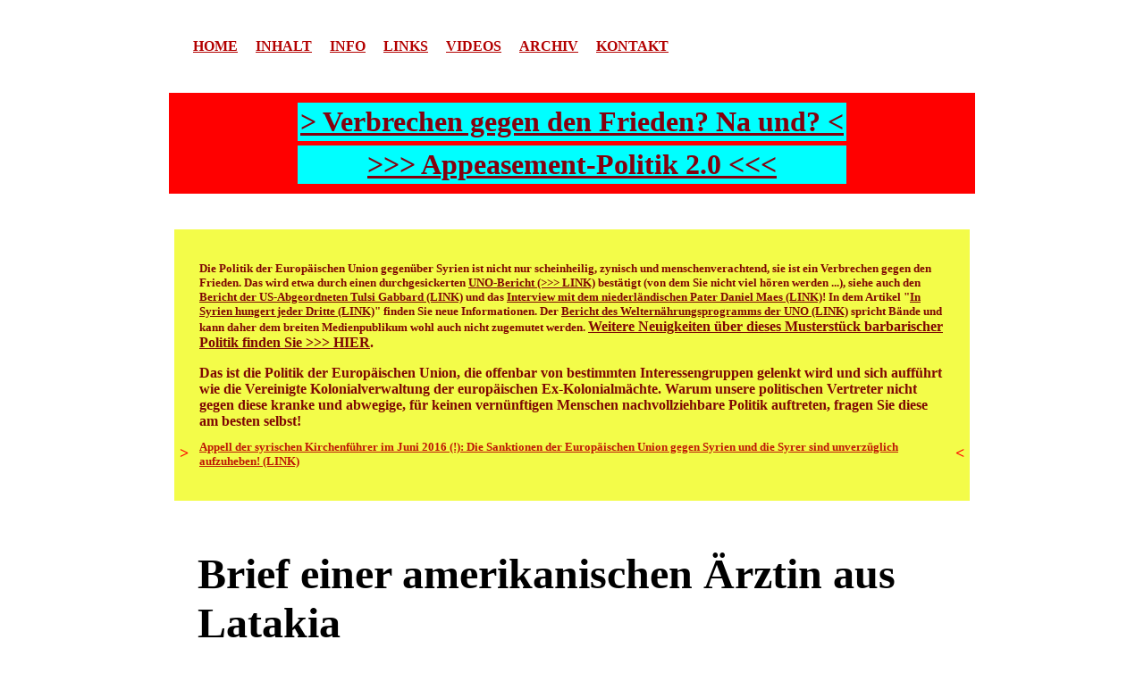

--- FILE ---
content_type: text/html
request_url: http://www.antikrieg.eu/aktuell/2019_01_09_sanktionen.htm
body_size: 36709
content:
<html>

<head>
<meta http-equiv="author" content="Klaus Madersbacher">
<meta http-equiv="Content-Type"
content="text/html; charset=iso-8859-1">
<meta http-equiv="Copyright" content="2009 Klaus Madersbacher">
<meta name="description"
content="Gegen Krieg gegen Ausbeutung gegen Unterdrückung">
<meta name="distribution" content="Global">
<meta name="keywords"
content="Gegen Krieg, gegen Ausbeutung, gegen Unterdrückung">
<meta name="ROBOTS" content="ALL">
<meta name="GENERATOR" content="Microsoft FrontPage Express 2.0">
<title>Gegen Krieg, Ausbeutung und Unterdrückung</title>
</head>

<body bgcolor="#FFFFFF" link="#800080" vlink="#800080"
alink="#800080" topmargin="0" leftmargin="0" marginwidth="0"
marginheight="0">
<div align="center"><center>

<table border="0" cellpadding="6" width="890">
    <tr>
        <td>&nbsp;</td>
        <td>&nbsp;</td>
        <td>&nbsp;</td>
    </tr>
    <tr>
        <td>&nbsp;</td>
        <td><table border="0">
            <tr>
                <td><a href="../index.htm"><font color="#B30000"
                face="Trebuchet MS"><strong>HOME</strong></font></a><font
                color="#B30000" face="Trebuchet MS"><strong> </strong></font></td>
                <td>&nbsp;</td>
                <td>&nbsp;</td>
                <td><a href="../inhalt.htm"><font color="#B30000"
                face="Trebuchet MS"><strong>INHALT</strong></font></a><font
                color="#B30000" face="Trebuchet MS"><strong> </strong></font></td>
                <td>&nbsp;</td>
                <td>&nbsp;</td>
                <td><a href="../about.htm"><font color="#B30000"
                face="Trebuchet MS"><strong>INFO</strong></font></a><font
                color="#B30000" face="Trebuchet MS"><strong> </strong></font></td>
                <td>&nbsp;</td>
                <td>&nbsp;</td>
                <td><a href="../links.htm"><font color="#B30000"
                face="Trebuchet MS"><strong>LINKS</strong></font></a><font
                color="#B30000" face="Trebuchet MS"><strong> </strong></font></td>
                <td>&nbsp;</td>
                <td>&nbsp;</td>
                <td><a href="../videos.htm"><font color="#B30000"
                face="Trebuchet MS"><strong><u>VIDEOS</u></strong></font></a><font
                color="#B30000" face="Trebuchet MS"><strong> </strong></font></td>
                <td>&nbsp;</td>
                <td>&nbsp;</td>
                <td><a href="../archiv.htm"><font color="#B30000"
                face="Trebuchet MS"><strong>ARCHIV</strong></font></a><font
                color="#B30000" face="Trebuchet MS"><strong> </strong></font></td>
                <td>&nbsp;</td>
                <td>&nbsp;</td>
                <td><a href="../kontakt.htm"><font
                color="#B30000" face="Trebuchet MS"><strong>KONTAKT</strong></font></a><font
                color="#B30000" face="Trebuchet MS"><strong> </strong></font></td>
            </tr>
        </table>
        </td>
        <td>&nbsp;</td>
    </tr>
    <tr>
        <td>&nbsp;</td>
        <td>&nbsp;</td>
        <td>&nbsp;</td>
    </tr>
    <tr>
        <td align="center" colspan="3" bgcolor="#FF0000"><div
        align="center"><center><table border="1" cellpadding="3"
        cellspacing="3" bordercolor="#FF0000"
        bordercolordark="#FF0000" bordercolorlight="#FF0000">
            <tr>
                <td bgcolor="#00FFFF"><p align="center"><a
                href="2015_12_07_diewahren.htm"><font
                color="#83010E" size="6" face="Trebuchet MS"><strong>&gt;
                Verbrechen gegen den Frieden? Na und? &lt;</strong></font></a><font
                color="#83010E" size="6" face="Trebuchet MS"><strong>
                </strong></font></p>
                </td>
            </tr>
            <tr>
                <td bgcolor="#00FFFF"><p align="center"><a
                href="2016_10_06_appeasement.htm"><font
                color="#83010E" size="6" face="Trebuchet MS"><strong>&gt;&gt;&gt;
                Appeasement-Politik 2.0 &lt;&lt;&lt;</strong></font></a></p>
                </td>
            </tr>
        </table>
        </center></div></td>
    </tr>
    <tr>
        <td>&nbsp;</td>
        <td>&nbsp;</td>
        <td>&nbsp;</td>
    </tr>
    <tr>
        <td colspan="3"><div align="center"><center><table
        border="0" cellpadding="6" cellspacing="0" width="100%">
            <tr>
                <td bgcolor="#F3FC49">&nbsp;</td>
                <td bgcolor="#F3FC49">&nbsp;</td>
                <td bgcolor="#F3FC49">&nbsp;</td>
            </tr>
            <tr>
                <td bgcolor="#F3FC49">&nbsp;</td>
                <td bgcolor="#F3FC49"><font color="#7E0603"
                size="2" face="Trebuchet MS"><strong>Die Politik
                der Europäischen Union gegenüber Syrien ist
                nicht nur scheinheilig, zynisch und
                menschenverachtend, sie ist ein Verbrechen gegen
                den Frieden. Das wird etwa durch einen
                durchgesickerten </strong></font><a
                href="un_study_syria.pdf" target="_blank"><font
                color="#7E0603" size="2" face="Trebuchet MS"><strong>UNO-Bericht
                (&gt;&gt;&gt; LINK)</strong></font></a><font
                color="#7E0603" size="2" face="Trebuchet MS"><strong>
                bestätigt (von dem Sie nicht viel hören werden
                ...), siehe auch den </strong></font><a
                href="2017_01_26_diemenschen.htm"><font
                color="#7E0603" size="2" face="Trebuchet MS"><strong>Bericht
                der US-Abgeordneten Tulsi Gabbard (LINK)</strong></font></a><font
                color="#7E0603" size="2" face="Trebuchet MS"><strong>
                und das </strong></font><a
                href="http://antikrieg.com/aktuell/2017_02_06_diemedienberichterstattung.htm"><font
                color="#7E0603" size="2" face="Trebuchet MS"><strong>Interview
                mit dem niederländischen Pater Daniel Maes
                (LINK)</strong></font></a><font color="#7E0603"
                size="2" face="Trebuchet MS"><strong>! In dem
                Artikel &quot;</strong></font><a
                href="http://www.solidarwerkstatt.at/index.php?option=com_content&amp;view=article&amp;id=1732:jeder-dritte-hungert&amp;catid=62&amp;Itemid=89"
                target="_blank"><font color="#7E0603" size="2"
                face="Trebuchet MS"><strong>In Syrien hungert
                jeder Dritte (LINK)</strong></font></a><font
                color="#7E0603" size="2" face="Trebuchet MS"><strong>&quot;
                finden Sie neue Informationen. Der </strong></font><a
                href="Syria_Food_Security_Assessment_Report%202015.pdf"
                target="_blank"><font color="#7E0603" size="2"
                face="Trebuchet MS"><strong>Bericht des
                Welternährungsprogramms der UNO (LINK)</strong></font></a><font
                color="#7E0603" size="2" face="Trebuchet MS"><strong>
                spricht Bände und kann daher dem breiten
                Medienpublikum wohl auch nicht zugemutet werden. </strong></font><a
                href="syrien_blog.htm"><font color="#7E0603"
                size="3" face="Trebuchet MS"><strong>Weitere
                Neuigkeiten über dieses Musterstück
                barbarischer Politik finden Sie &gt;&gt;&gt; HIER</strong></font></a><font
                color="#7E0603" size="3" face="Trebuchet MS"><strong>.</strong></font><p><font
                color="#7E0603" size="3" face="Trebuchet MS"><strong>Das
                ist die Politik der Europäischen Union, die
                offenbar von bestimmten Interessengruppen gelenkt
                wird und sich aufführt wie die Vereinigte
                Kolonialverwaltung der europäischen
                Ex-Kolonialmächte. Warum unsere politischen
                Vertreter nicht gegen diese kranke und abwegige,
                für keinen vernünftigen Menschen
                nachvollziehbare Politik auftreten, fragen Sie
                diese am besten selbst!</strong></font></p>
                </td>
                <td bgcolor="#F3FC49">&nbsp;</td>
            </tr>
            <tr>
                <td bgcolor="#F3FC49"><font color="#FF0000"
                size="4"><strong>&gt;</strong></font></td>
                <td bgcolor="#F3FC49"><a
                href="2016_06_18_appell.htm"><font
                color="#BE1705" size="2" face="Trebuchet MS"><strong>Appell
                der syrischen Kirchenführer im Juni 2016 (!):
                Die Sanktionen der Europäischen Union gegen
                Syrien und die Syrer sind unverzüglich
                aufzuheben! (LINK)</strong></font></a></td>
                <td bgcolor="#F3FC49"><font color="#FF0000"
                size="4"><strong>&lt;</strong></font></td>
            </tr>
            <tr>
                <td bgcolor="#F3FC49">&nbsp;</td>
                <td bgcolor="#F3FC49">&nbsp;</td>
                <td bgcolor="#F3FC49">&nbsp;</td>
            </tr>
        </table>
        </center></div></td>
    </tr>
    <tr>
        <td>&nbsp;</td>
        <td>&nbsp;</td>
        <td>&nbsp;</td>
    </tr>
    <tr>
        <td colspan="3"><div align="center"><center><table
        border="0" cellpadding="6" width="890">
            <tr>
                <td>&nbsp;</td>
                <td><h4><font size="7" face="Trebuchet MS"><strong>Brief
                einer amerikanischen Ärztin aus Latakia</strong></font></h4>
                <p><font face="Trebuchet MS">Lilly Martin
                Sahiouni</font></p>
                <p><font face="Trebuchet MS"></font>&nbsp;</p>
                <p><font face="Trebuchet MS">Lieber Herr
                Duschner,</font></p>
                <p><font face="Trebuchet MS">ich möchte Ihnen zu
                Syrien schreiben, und Sie können den Text
                veröffentlichen.</font></p>
                <p><font face="Trebuchet MS">Ich heiße Lilly
                Martin, bin eine amerikanische Bürgerin und lebe
                seit über 25 Jahren in Latakia in Syrien. Seit
                40 Jahren bin ich mit einem Syrer verheiratet.
                Bevor ich nach Syrien auswanderte, arbeitete ich
                als Ärztin in Kalifornien.</font></p>
                <p><font face="Trebuchet MS">Latakia liegt an der
                Küste und ist eine Hafenstadt. Aber der
                Tourismus bildet die wichtigste Einkommensquelle,
                da es ein Badeort ist. Neben den Stränden gibt
                es noch zwei bekannte Luftkurorte, die nur eine
                Stunde Fahrtzeit entfernt sind und wegen ihrer
                kühlen Bergluft im Sommer wichtige Ziele für
                Touristen darstellen.</font></p>
                <p><font face="Trebuchet MS">Ich hatte in Syrien
                niemals religiöse Konflikte erlebt. Dank des
                säkularen Charakters der syrischen Regierung
                hatte jedermann vor dem Gesetz die gleichen
                Rechte, und untereinander verhielten sich die
                Syrer aller Glaubensrichtungen freundlich, ja
                herzlich. Ich kann mich an die Angriffe von USA
                und Nato gegen Jugoslawien erinnern, und ich
                stellte mir damals die Frage, ob etwas Ähnliches
                hier passieren könnte.</font></p>
                <p><font face="Trebuchet MS">Dann kam der Angriff
                der USA auf den Irak. Syrien war davon nicht
                betroffen, abgesehen davon, dass es 2 Millionen
                Flüchtlinge aufnahm. 2010 reisten Angelina Jolie
                und Brad Pitt nach Syrien, um irakische
                Flüchtlinge in Damaskus zu besuchen. Sie trafen
                sich mit dem syrischen Präsidenten Assad und
                seiner Frau, um ihnen für ihre Hilfe für die
                Flüchtlinge zu danken.</font></p>
                <p><font face="Trebuchet MS">Nicht lange, nachdem
                ein riesiges Gasfeld vor der Küste Syriens
                entdeckt wurde, begann der Angriff von USA und
                Nato in Syrien. Ich dachte, die Krise würde nur
                kurz andauern, weil ich wusste, dass die Mehrheit
                der syrischen Bürger die Ideologie eines
                radikalen Islam nicht unterstützte. Es gab eine
                kleine Minderheit, die der Ideologie der
                Muslim-Brüder folgte, aber eine kleine
                Minderheit kann keine Revolution machen. Diese
                Leute bauten jedoch nicht auf die Unterstützung
                der syrischen Bevölkerung, sie hatten die
                gesamte westliche Welt hinter sich, die USA,
                Großbritannien, Deutschland, die EU, Frankreich,
                Kanada und Australien. Als sie Fußtruppen
                brauchten, riefen sie Al Qaeda aus Europa, Afrika
                und Asien ins Land. Bald hatte die
                US-Nato-Kriegsmaschine alle benötigten Truppen
                und Waffen beisammen.</font></p>
                <p><font face="Trebuchet MS">Zwischenzeitlich
                wurden meine Nachbarn getötet. Das kleine
                christliche Dorf Kessab nahe Latakia wurde von
                türkischem Militär angegriffen, das mit den
                US-Nato-Terroristen zusammenarbeitete. Mein
                eigenes Haus dort wurde zerstört, meine Nachbarn
                enthauptet. Das war 2014, und wir können immer
                noch nichts in Kessab instandsetzen, da die
                Terroristen in Idlib so nah sind und noch immer,
                wie gerade vor zwei Wochen, Raketen auf Kessab
                abfeuern.</font></p>
                <p><font face="Trebuchet MS">Die Krankenhäuser
                sind geöffnet und es gibt Ärzte. Wegen der
                Sanktionen der USA und der EU werden Medikamente
                für die Chemotherapie allerdings nicht mehr
                kostenlos ausgegeben. Sie dürfen nicht
                importiert werden. Syrien hatte für alle Bürger
                eine kostenlose medizinische Versorgung. Die
                westlichen Pharmafirmen verkaufen nichts direkt
                nach Syrien, weil sie wegen der Sanktionen Angst
                haben, strafrechtlich belangt zu werden. Ich habe
                Firmen beschworen, Medikamente zu schicken. Sie
                haben aber panische Angst, wegen eines Verstoßes
                gegen die Sanktionen strafrechtlich verfolgt zu
                werden und Bußgelder zahlen zu müssen. Ich habe
                viele Firmen angeschrieben, ohne jeden Erfolg.
                Ich habe den US-Kongress diesbezüglich
                angeschrieben, ohne je eine Antwort zu bekommen.
                Im Westen hergestellte Medikamente müssen
                deshalb zu überhöhten Preisen im Libanon
                gekauft werden.</font></p>
                <p><font face="Trebuchet MS">Vor Kurzem fuhr ich
                nach Damaskus. Ich war glücklich, die Stadt in
                strahlender Schönheit und voll von Millionen
                Bürgern zu sehen, die arbeiten und studieren.
                Ich sprach mit Freunden in Aleppo, die
                zurückgekehrt sind und ihr Leben wieder
                aufgebaut haben. Sie sagen, die Stadt arbeite mit
                ganzer Kraft am Wiederaufbau. Tatsächlich gab es
                kürzlich in Aleppo einen viel beachteten
                Marathonlauf und mehrere Konzerte.</font></p>
                <p><font face="Trebuchet MS">Tatsache ist:
                Damaskus, Aleppo, Homs und Latakia sind sichere,
                funktionierende Orte, die heute wie ganz normale
                Städte aussehen. Warum also kommen wir
                wirtschaftlich nicht voran? Weil die
                Wirtschaftssanktionen der USA und der EU
                verhindern, dass die Syrer arbeiten, importieren,
                exportieren und ein normales Leben führen
                können. Die syrische Bevölkerung wird kollektiv
                von den westlichen Nationen bestraft, weil wir
                schuldig sind, den Krieg der
                US-Nato-Kriegsmaschine gegen uns überlebt zu
                haben.</font></p>
                <p><font face="Trebuchet MS">Händler, die
                Maschinen aus dem Ausland importieren möchten,
                um Syrien wieder aufzubauen und zu sanieren,
                werden daran gehindert, weil es für jede Bank
                auf der Welt ein Verstoß gegen Gesetze ist, Geld
                von einem Händler in Syrien zur Bezahlung zu
                akzeptieren. Aufgrund der Sanktionen von USA und
                EU ist es jedermann in Syrien verboten,
                Bestellungen aufzugeben oder irgendetwas zu
                importieren &#150; d. h. null Chance für Aufbau
                und wirtschaftliche Erholung!</font></p>
                <p><font face="Trebuchet MS">Letztendlich müssen
                die westlichen Bürger der USA, Nato und EU ihre
                Mitschuld an der Zerstörung Syriens einräumen.
                Sie sind keineswegs unschuldig. Sie sind Wähler
                und leben unter demokratisch gewählten
                Führungen. Wenn ihnen die Außenpolitik
                gegenüber Syrien gleichgültig ist und sie zu
                beschäftigt sind, um Bedenken hinsichtlich der
                Verwendung ihrer Steuern zu äußern &#150; in
                diesem Fall zur Finanzierung von Terrorismus
                &#150; dann müssen sie auch ihre Mitschuld
                akzeptieren. Das Abschlachten meiner Freunde und
                Nachbarn war kein syrisches Projekt. Die Pläne
                dazu wurden in Europa entwickelt und die Treffen
                der &#132;Freunde Syriens&#147; fanden dort
                statt.</font></p>
                <p><font face="Trebuchet MS">Alle Europäer
                müssen sich entscheiden, ob sie Teil der Lösung
                oder Teil des Problems sein möchten.</font></p>
                </td>
                <td>&nbsp;</td>
            </tr>
            <tr>
                <td>&nbsp;</td>
                <td>&nbsp;</td>
                <td>&nbsp;</td>
            </tr>
            <tr>
                <td>&nbsp;</td>
                <td><font face="Trebuchet MS">Veröffentlicht am
                15. Oktober 2018 auf </font><a
                href="http://www.freundschaft-mit-valjevo.de/"
                target="_blank"><font color="#000080" size="5"
                face="Trebuchet MS"><strong>Freundschaft mit
                Valjevo</strong></font></a><font color="#000080"
                face="Trebuchet MS"> &gt; </font><a
                href="http://www.freundschaft-mit-valjevo.de/wordpress/?p=1553"
                target="_blank"><font color="#000080"
                face="Trebuchet MS">Artikel</font></a></td>
                <td>&nbsp;</td>
            </tr>
            <tr>
                <td>&nbsp;</td>
                <td><font face="Trebuchet MS"><em>Lilly Martin
                Sahiouni ist eine US-amerikanische Ärztin, die
                in Syrien lebt, Bernd Duschner ist Vorsitzender
                des Vereins &#147;</em></font><a
                href="http://www.freundschaft-mit-valjevo.de/"
                target="_blank"><font face="Trebuchet MS"><em>Freundschaft
                mit Valjevo e.V.</em></font></a><font
                face="Trebuchet MS"><em>&#148;, Pfaffenhofen</em></font></td>
                <td>&nbsp;</td>
            </tr>
        </table>
        </center></div></td>
    </tr>
    <tr>
        <td>&nbsp;</td>
        <td>&nbsp;</td>
        <td>&nbsp;</td>
    </tr>
    <tr>
        <td>&nbsp;</td>
        <td>&nbsp;</td>
        <td>&nbsp;</td>
    </tr>
    <tr>
        <td>&nbsp;</td>
        <td><font size="7" face="Trebuchet MS"><strong>Die
        Sanktionen gegen Syrien </strong></font><p><font size="5"
        face="Trebuchet MS"><strong>Die Niedertracht der
        Europäischen Union/ des Westens</strong></font></p>
        <p><font face="Trebuchet MS">Klaus Madersbacher</font></p>
        <p><font face="Trebuchet MS"></font>&nbsp;</p>
        <p><font face="Trebuchet MS">Nachdem der Krieg gegen
        Syrien offenbar langsam zu Ende geht, lassen sich
        zwischen den Zeilen der Hetzpropaganda in den Sudelmedien
        gelegentlich gemäßigtere Töne vernehmen. Das
        &quot;Assad-Regime&quot; darf zwischendurch als
        &quot;Regierung Assad&quot; bezeichnet werden, auch ist
        seltener von humanitären Katastrophen die Rede, die
        durch dieses angeblich diktatorische Regime angeblich
        immer wieder verursacht werden. Irgendwie kann der
        Konsument dieser Sudelpropaganda manchmal erahnen, dass
        viele geflüchtete Syrer wieder in ihr Land
        zurückkehren, ohne von Assad und seinen Schergen
        drangsaliert oder gar abgeschlachtet zu werden.</font></p>
        <p><font face="Trebuchet MS">Ich kann hier nur für eine
        Sudelpropaganda der besonderen Art sprechen, an deren
        (zwangsweiser) Finanzierung ich leider selbst beteiligt
        bin, nämlich den staatlichen Propagandasender Ösifunk,
        dessen &quot;Kultursender Ö 1&quot; ich seit Jahrzehnten
        höre und kenne. Was hinter den Präferenzen steckt, die
        man in diesem Kultursender für die terroristische
        Supermacht und deren kriegerische Politik hegt, wäre
        einer eingehenden Untersuchung wert. Meiner Ansicht nach
        ist hier schon längst ein &quot;Reset&quot; fällig, mit
        Entschuldigung für die bisher verbreiteten
        verleumderischen Falschinformationen und einem Austausch
        der Verantwortlichen und sogenannten
        &quot;Experten&quot;. </font></p>
        <p><font face="Trebuchet MS">Dazu wird es allerdings kaum
        kommen, da sei das Rechzregime vor, das im abgelaufenen
        halben Jahr als Ratsvorsitzender der EU ausreichend
        Gelegenheit hatte, das Thema Syrien aufs Tapet zu
        bringen. Die Beschäftigung mit Kopftüchern in
        Kindergärten, die Implementierung sozialpolitischer
        Gemeinheiten, eine offenbar von deutschnazionaler Seite
        angestiftete projektierte Massenvertreibung
        türkischstämmiger Mitbürger und ähnliche
        &quot;Änderungen&quot; waren wichtiger. </font></p>
        <p><font face="Trebuchet MS">Wenn die
        &quot;öffentlich-rechtlichen&quot; Medien, also die
        staatlich kontrollierten Medien im nördlichen
        Nachbarland Deutschland Kriegspropaganda betreiben, dann
        ist das meiner Ansicht nach nur logisch, da dieses Land
        ja tatsächlich in Kriege - ganz hundsordinäre
        Angriffskriege - verwickelt ist. Die deutsche Regierung
        führt damit die Politik des deutschen Regimes weiter,
        dessen Führer aufgehängt worden sind, jetzt halt im
        Auftrag der Aufhänger, um es etwas flapsig
        auszudrücken. Als Söldner sozusagen, Übermenschen an
        der Leine ... und da gehört auch die Kriegspropaganda
        dazu.</font></p>
        <p><font face="Trebuchet MS">Ein Thema, das viel zu kurz
        kommt, sind die Kämpfer, die aus der ganzen Welt nach
        Syrien geströmt sind, um dort als &quot;Rebellen&quot;
        gegen die syrische Bevölkerung und die syrische
        Regierung zu kämpfen. Ausbildung, Ausrüstung und
        Finanzierung dieser - nennen wir das Kind beim Namen -
        Söldner übernahmen die Vereinigten Staaten von Amerika
        und deren Vasallen in Europa - in erster Linie das
        Vereinigte Königreich und Frankreich - und im Nahen
        Osten, also Saudiarabien, die Golfstaaten usw., mit
        tatkräftiger Unterstützung der Nachbarländer Israel,
        Jordanien und Türkei. Jetzt, wo diese terroristisch
        geschulten und erfahrenen Kämpfer in absehbarer Zeit
        &quot;arbeitslos&quot; sein werden, wollen ihre
        Heimatländer nix von ihnen wissen und hätten am
        liebsten, dass sie in Syrien eingesperrt oder am besten
        gleich umgebracht werden, wie etwa aus Frankreich zu
        vernehmen war, einer Vorzeigedemokratie der besonderen
        Art. Der hochzivilisierte Westen von seiner wahren Seite
        ...</font></p>
        <p><font face="Trebuchet MS">Eine weitere wahre Seite
        zeigt sich hier auf antikrieg.com. Seit zweieinhalb
        Jahren ist hier Tag für Tag der Hinweis auf die
        scheinheilige, zynische, menschenverachtende Politik zu
        finden, die den Sanktionen der Europäischen Union gegen
        Syrien zugrunde liegt - in einem gelben Kasten, damit er
        nicht zu übersehen ist. Sieht nicht so aus, als hätte
        er Staub aufgewirbelt ...</font></p>
        <p><font face="Trebuchet MS">Die Menschen, die aus dem
        terrorisierten Syrien geflüchtet sind, werden von den
        diversen Rechzregimes und ihren pseudolinken Mittätern
        und der kolonialistisch durchseuchten Bürokratie dieser
        Europäischen Union als Propagandafassade missbraucht,
        hinter der sie ihre reaktionäre Politik verstecken. Bei
        näherer Betrachtung erweisen sich die europäischen
        Werte, von denen da oft die Rede ist, als Schmutzhaufen,
        von dem jeder sich bedienen kann, um mit Dreck um sich zu
        schmeißen. </font></p>
        <p><font face="Trebuchet MS">In den Sudelmedien wird das
        alles noch immer als Friedensprojekt hingestellt. </font></p>
        <p><font face="Trebuchet MS">antikrieg.com, 10. Januar
        2019</font></p>
        </td>
        <td>&nbsp;</td>
    </tr>
    <tr>
        <td>&nbsp;</td>
        <td>&nbsp;</td>
        <td>&nbsp;</td>
    </tr>
    <tr>
        <td>&nbsp;</td>
        <td><a href="../archiv_klausmadersbacher.htm"><font
        color="#000064" size="5" face="Trebuchet MS"><strong>Archiv
        &gt; Artikel von Klaus Madersbacher auf antikrieg.com</strong></font></a></td>
        <td>&nbsp;</td>
    </tr>
    <tr>
        <td colspan="3"><div align="center"><center><table
        border="0" width="100%">
            <tr>
                <td colspan="3"><font color="#690116" size="4"
                face="Trebuchet MS"><strong>Antikrieg - Dossiers:</strong></font><table
                border="1" cellpadding="6" cellspacing="7"
                width="100%" bgcolor="#F5D20A"
                bordercolor="#FF0000" bordercolordark="#9D0B0B"
                bordercolorlight="#D60E0E">
                    <tr>
                        <td align="center"><a
                        href="../dossier_syrien.htm"><font
                        color="#92011E" size="6"
                        face="Trebuchet MS"><strong>Syrien</strong></font></a></td>
                        <td align="center"><a
                        href="../dossier_israel.htm"><font
                        color="#92011E" size="6"
                        face="Trebuchet MS"><strong>Israel</strong></font></a><font
                        color="#92011E" size="6"
                        face="Trebuchet MS"><strong> </strong></font></td>
                        <td align="center"><a
                        href="../dossier_jemen.htm"><font
                        color="#92011E" size="6"
                        face="Trebuchet MS"><strong>Jemen</strong></font></a><font
                        color="#92011E" size="6"
                        face="Trebuchet MS"><strong> </strong></font></td>
                        <td align="center"><a
                        href="../dossier_libyen.htm"><font
                        color="#92011E" size="6"
                        face="Trebuchet MS"><strong>Libyen</strong></font></a><font
                        color="#92011E" size="6"
                        face="Trebuchet MS"><strong> </strong></font></td>
                        <td align="center"><a
                        href="../dossier_korea.htm"><font
                        color="#92011E" size="6"
                        face="Trebuchet MS"><strong>Korea</strong></font></a><font
                        color="#92011E" size="6"
                        face="Trebuchet MS"><strong> </strong></font></td>
                        <td align="center"><a
                        href="../dossier_ukraine.htm"><font
                        color="#92011E" size="6"
                        face="Trebuchet MS"><strong>Ukraine</strong></font></a></td>
                    </tr>
                </table>
                </td>
            </tr>
        </table>
        </center></div><div align="center"><center><table
        border="0" width="100%">
            <tr>
                <td colspan="3"><table border="1" cellpadding="6"
                cellspacing="7" width="100%" bgcolor="#F5D20A"
                bordercolor="#B5041F" bordercolordark="#9D0B0B"
                bordercolorlight="#D60E0E">
                    <tr>
                        <td><a href="../archiv_paulroberts.htm"><font
                        color="#92011E" size="4"
                        face="Trebuchet MS"><strong>Paul Craig
                        Roberts</strong></font></a></td>
                        <td><a href="../archiv_ericmargolis.htm"><font
                        color="#92011E" size="4"
                        face="Trebuchet MS"><strong>Eric Margolis</strong></font></a></td>
                        <td><a href="../archiv_robertkoehler.htm"><font
                        color="#92011E" size="4"
                        face="Trebuchet MS"><strong>Robert
                        Koehler</strong></font></a></td>
                        <td><a href="../archiv_philipgiraldi.htm"><font
                        color="#92011E" size="4"
                        face="Trebuchet MS"><strong>Philip
                        Giraldi</strong></font></a></td>
                        <td><a href="../archiv_ranhacohen.htm"><font
                        color="#92011E" size="4"
                        face="Trebuchet MS"><strong>Ran HaCohen</strong></font></a></td>
                    </tr>
                </table>
                </td>
            </tr>
        </table>
        </center></div></td>
    </tr>
    <tr>
        <td colspan="3"><font color="#930003" size="5"
        face="Trebuchet MS"><strong>&gt; </strong></font><a
        href="http://spiegelkabinett-blog.blogspot.com/2019/01/mehr-geld-fur-mehr-manipulation.html"
        target="_blank"><font color="#930003" size="5"
        face="Trebuchet MS"><strong>Mehr Geld für mehr
        Manipulation</strong></font></a></td>
    </tr>
    <tr>
        <td colspan="3"><font color="#770000" size="4"
        face="Trebuchet MS"><strong>Lesetips aus dem Archiv: </strong></font><table
        border="0" cellpadding="5" cellspacing="5">
            <tr>
                <td><a href="2015_02_22_warum.htm"><font
                color="#000040" size="2" face="Trebuchet MS">John
                V. Walsh - Warum sind Russland und China (und der
                Iran) vorrangige Feinde der herrschenden Elite
                der Vereinigten Staaten von Amerika?</font></a><font
                color="#000040" size="2" face="Trebuchet MS"> </font></td>
            </tr>
            <tr>
                <td><a href="2018_06_21_diegesamte.htm"><font
                color="#000040" size="2" face="Trebuchet MS">Paul
                Craig Roberts - Die gesamte westliche Welt lebt
                in kognitiver Dissonanz</font></a></td>
            </tr>
            <tr>
                <td><a href="2012_03_07_falsche.htm"><font
                color="#000040" size="2" face="Trebuchet MS">T.X.
                Hammes - Falsche Fragestellung bei der
                Bombardierung des Iran</font></a></td>
            </tr>
            <tr>
                <td><a href="2010_08_13_redenwir.htm"><font
                color="#000040" size="2" face="Trebuchet MS">Gwynne
                Dyer - Reden wir über einen Angriff auf den Iran</font></a></td>
            </tr>
            <tr>
                <td><a href="2012_03_16_gruende.htm"><font
                color="#000040" size="2" face="Trebuchet MS">Gwynne
                Dyer - Gründe für einen Angriff auf den Iran</font></a><font
                color="#000040" size="2" face="Trebuchet MS"> </font></td>
            </tr>
            <tr>
                <td><a href="2017_12_26_derdemoralisierte.htm"><font
                color="#000040" size="2" face="Trebuchet MS">John
                F. Schumaker - Der demoralisierte menschliche
                Geist</font></a></td>
            </tr>
            <tr>
                <td><a href="2014_08_02_wirhaben.htm"><font
                color="#000040" size="2" face="Trebuchet MS">Jonathan
                Turley - &#145;Wir haben ein paar Leute
                gefoltert&#146;</font></a></td>
            </tr>
            <tr>
                <td><a href="2016_04_12_fragen.htm"><font
                color="#000040" size="2" face="Trebuchet MS">Andrew
                J. Bacevich / Stephen Kinzer - Fragen der
                Wahlmöglichkeit</font></a></td>
            </tr>
            <tr>
                <td><a href="2016_09_03_straflos.htm"><font
                color="#000040" size="2" face="Trebuchet MS">Jeremy
                Varon - Straflos Krieg führen und foltern</font></a></td>
            </tr>
            <tr>
                <td><a href="2017_08_07_seuchen.htm"><font
                color="#000040" size="2" face="Trebuchet MS">Klaus
                Madersbacher - Seuchen</font></a></td>
            </tr>
            <tr>
                <td><a href="2014_05_12_nazikonglomerat.htm"><font
                color="#000040" size="2" face="Trebuchet MS">Klaus
                Madersbacher - Nazikonglomerat</font></a></td>
            </tr>
            <tr>
                <td><a href="2012_08_05_diekontrollstelle.htm"><font
                color="#000040" size="2" face="Trebuchet MS">Oded
                Na'aman - Die Kontrollstelle</font></a></td>
            </tr>
            <tr>
                <td><a href="2014_06_11_washingtons.htm"><font
                color="#000040" size="2" face="Trebuchet MS">Robert
                Parry - Washingtons einzige Moral ist die
                Doppelmoral</font></a></td>
            </tr>
            <tr>
                <td><a href="2015_07_10_pentagon.htm"><font
                color="#000040" size="2" face="Trebuchet MS">Paul
                Craig Roberts - Pentagon befindet, dass Amerika
                nicht sicher ist, wenn es nicht die Welt erobert</font></a></td>
            </tr>
            <tr>
                <td><a href="2010_04_28_warumtoeten.htm"><font
                color="#000040" size="2" face="Trebuchet MS">John
                Horgan - Warum Töten Soldaten Spaß macht</font></a><font
                color="#000040" size="2" face="Trebuchet MS">&nbsp;
                </font></td>
            </tr>
            <tr>
                <td><a
                href="2016_03_22_menschenrechtsgeheuchel.htm"><font
                color="#000040" size="2" face="Trebuchet MS">Marjorie
                Cohn - Menschenrechtsgeheuchel: USA kritisieren
                Kuba</font></a></td>
            </tr>
            <tr>
                <td><a href="2014_11_08_versagen.htm"><font
                color="#000040" size="2" face="Trebuchet MS">John
                Philpot - Versagen des Internationalen Rechts und
                der Menschenrechtsinstitutionen: Palästina,
                Syrien und Irak im Jahr 2014</font></a></td>
            </tr>
        </table>
        </td>
    </tr>
    <tr>
        <td>&nbsp;</td>
        <td><a href="../archiv.htm"><font color="#770000"
        size="5" face="Trebuchet MS"><strong>Im ARCHIV finden Sie
        immer interessante Artikel!</strong></font></a></td>
        <td>&nbsp;</td>
    </tr>
    <tr>
        <td>&nbsp;</td>
        <td><font face="Trebuchet MS">Die Weiterverbreitung der
        Texte auf dieser Website ist durchaus erwünscht. In
        diesem Fall bitte die Angabe der Webadresse </font><a
        href="http://www.antikrieg.com/index.htm" target="_blank"><font
        face="Trebuchet MS">www.antikrieg.com</font></a><font
        face="Trebuchet MS"> nicht zu vergessen! </font></td>
        <td>&nbsp;</td>
    </tr>
    <tr>
        <td>&nbsp;</td>
        <td><a href="../inhalt.htm"><font face="Trebuchet MS">&lt;&lt;&lt;
        Inhalt</font></a></td>
        <td>&nbsp;</td>
    </tr>
</table>
</center></div>
</body>
</html>
